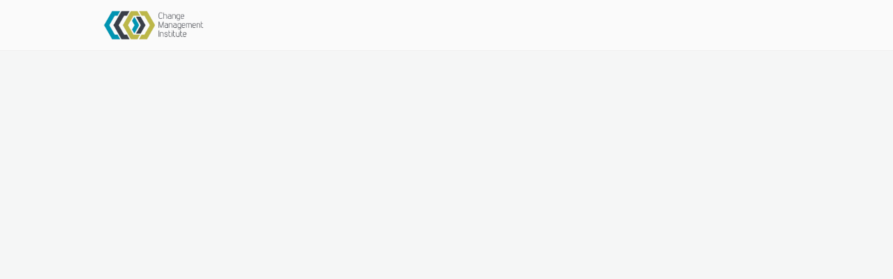

--- FILE ---
content_type: text/html; charset=utf-8
request_url: https://members.change-management-institute.com/events/1451
body_size: 13216
content:
<!DOCTYPE html>
<html class='apple_system_font_resize' lang='en-GB'>
<head>
<meta content='minimum-scale=1, initial-scale=1, width=device-width' name='viewport'>
<meta charset='UTF-8'>
<meta property="fb:app_id" content="519004356113816"><meta property="og:site_name" content="Change Management Institute"><meta property="og:title" content=" Psychological Safety (USA)"><meta name="twitter:title" content=" Psychological Safety (USA)"><meta name="twitter:card" content="summary_large_image"><meta name="description" content="&nbsp;Psychological Safety – a Key Ingredient for Successful Change

The term Psychological Safety was coined by Harvard Business School professor Amy Edmondson who defines it as “a shared belief that the team is safe for interpersonal risk-taking.” Establishing a climate of psychological safety allows space for people to speak up and share their ideas and opinions. To create sustainable change, we must co-create and a foster an environment when people feel they can contribute without fear of consequences.&nbsp;

In this virtual Change Chat, we’ll discuss the impacts of psychological safety on the success of change initiatives. Participants will share relevant experiences, lessons-learned, and best practices for developing psychological safety.&nbsp;&nbsp;It will be collaboration at its finest and we are looking forward to deeper connections with all who will attend.&nbsp;

This Change Chat will be led by New York chapter committee members, Lauren Montgomery and Nathan Garden.&nbsp;&nbsp;

Join us! We look forward to seeing you there!&nbsp;

Times are:


	12pm EDT
	5pm BST&nbsp;

"><meta property="og:description" content="&nbsp;Psychological Safety – a Key Ingredient for Successful Change

The term Psychological Safety was coined by Harvard Business School professor Amy Edmondson who defines it as “a shared belief that the team is safe for interpersonal risk-taking.” Establishing a climate of psychological safety allows space for people to speak up and share their ideas and opinions. To create sustainable change, we must co-create and a foster an environment when people feel they can contribute without fear of consequences.&nbsp;

In this virtual Change Chat, we’ll discuss the impacts of psychological safety on the success of change initiatives. Participants will share relevant experiences, lessons-learned, and best practices for developing psychological safety.&nbsp;&nbsp;It will be collaboration at its finest and we are looking forward to deeper connections with all who will attend.&nbsp;

This Change Chat will be led by New York chapter committee members, Lauren Montgomery and Nathan Garden.&nbsp;&nbsp;

Join us! We look forward to seeing you there!&nbsp;

Times are:


	12pm EDT
	5pm BST&nbsp;

"><meta name="twitter:description" content="&nbsp;Psychological Safety – a Key Ingredient for Successful Change

The term Psychological Safety was coined by Harvard Business School professor Amy Edmondson who defines it as “a shared belief that the team is safe for interpersonal risk-taking.” Establishing a climate of psychological safety allows space for people to speak up and share their ideas and opinions. To create sustainable change, we must co-create and a foster an environment when people feel they can contribute without fear of consequences.&nbsp;

In this virtual Change Chat, we’ll discuss the impacts of psychological safety on the success of change initiatives. Participants will share relevant experiences, lessons-learned, and best practices for developing psychological safety.&nbsp;&nbsp;It will be collaboration at its finest and we are looking forward to deeper connections with all who will attend.&nbsp;

This Change Chat will be led by New York chapter committee members, Lauren Montgomery and Nathan Garden.&nbsp;&nbsp;

Join us! We look forward to seeing you there!&nbsp;

Times are:


	12pm EDT
	5pm BST&nbsp;

"><meta property="og:image" content="https://dxwiommx31r42.cloudfront.net/shrine_store/uploads/networks/245/ne_events/1451/0b76f4f151d541f5b46610dc0eeb1f2c"><meta name="twitter:image" content="https://dxwiommx31r42.cloudfront.net/shrine_store/uploads/networks/245/ne_events/1451/0b76f4f151d541f5b46610dc0eeb1f2c"><meta property="og:url" content="https://members.change-management-institute.com/events/1451">
<link rel="icon" href="https://members.change-management-institute.com/favicon.ico" />
<link rel="shortcut icon" type="image/ico" href="https://members.change-management-institute.com/favicon.ico" />
<link rel="apple-touch-icon" type="image/x-icon" href="https://members.change-management-institute.com/favicon.ico" />
<link href='/manifest.json' rel='manifest'>
<meta content='app-id=6443562998' name='apple-itunes-app'>

<title> Psychological Safety (USA) | Change Management Institute</title>
<link href='https://dxwiommx31r42.cloudfront.net' rel='preconnect'>
<link href='https://static.hivebrite.com' rel='preconnect'>
<link crossorigin='anonymous' href='https://fonts.bunny.net' rel='preconnect'>

<script>var APP_URL_SETTINGS_PORT = "";

window.__HB_ENV__ = {
  ABLY_FRONTEND_CONFIG: {
    ENDPOINT: null,
    FALLBACK_HOSTS: null,
  },
  AMPLITUDE_API_KEY: "572175c4a8d55397e7751d6633147d00",
  APP_VERSION: "6.152.2",
  ASSET_HOST: "https://apac.hivebrite.com",
  AZURE_MAP_API_KEY: "C5PgtPDo73vpXPmMHaE89AhRBQu5ElTpqAFDkM5C39psJ3fqRKEuJQQJ99BFAC8vTInnVTWwAAAgAZMP42H2",
  CKEDITOR_TIMESTAMP: new Date().getTime(), // Uniq key to invalidate CKEditor cache
  CLOUDFLARE_TURNSTILE_SITE_KEY: "0x4AAAAAABm1LvkMUFW2HrV1",
  CLUSTER_NAME: "apacprod",
  DATADOG_FRONT_TOKEN: "pubc6b336014458f4081f4f5a1abd8d67f0",
  ENVIRONMENT: "" || 'production',
  GOOGLE_RECAPTCHA_V2_SITE_KEY: "6LfInowaAAAAABOe1pPuirVPYpyG2e-8MKDwuS0g",
  GOOGLEMAPS_API_KEY: "AIzaSyB2hipu7Y0FJNzEOGryGPpRcK5DaiXCTco",
  HOST: "https://apac.hivebrite.com" + (APP_URL_SETTINGS_PORT ? ":" + APP_URL_SETTINGS_PORT : ""),
  LAUNCHDARKLY_CLIENT_SIDE_ID: "5eef60ad572ea10ab14d2609",
  MAPBOX_DEFAULT_LAYER_EN: "cj97fbay116mi2sp6wtjlwhvk",
  MAPBOX_DEFAULT_LAYER_FR: "cj98iip2j2eot2rqg18l3a6u9",
  MAPBOX_ID: "kit-united.cigdtmahj080uvaltlolpka89",
  MAPBOX_KEY: "pk.eyJ1Ijoia2l0LXVuaXRlZCIsImEiOiJjaWdkdG1hd2YwODJzd2VrbjNmdWg2eWVhIn0.TuRpIQECO9U9D2j_syhyeQ",
  MAPBOX_LIGHT_LAYER_EN: "ciu3vxcd800mw2iolkoa3hn0s",
  MAPBOX_LIGHT_LAYER_FR: "cj98iqz782erm2sqgshe023o9",
  PAYPAL_MODE: "production",
  PUBLIC_PATH: "https://static.hivebrite.com/v-573506f40d09e09add152d0dc51dabcbac96a792/packs/",
  SENTRY_DSN_JAVASCRIPT: "https://0ec2c0fb68fe4ebc5e3bdcf752c5286a@o429123.ingest.us.sentry.io/4510425479970816",
  STATIC_ASSETS_HOST: "https://static.hivebrite.com",
  STRIPE_PUBLISHABLE_KEY: "pk_live_51IXlbTDDTnCSoKDFwnnKwfc2GEZ7E8V4vQCu39cAoPtpPK1k4SCaY7sBabAL2ky5CdSvBbzcD3NJ4ThX04oSj5FI006hSyA4r2",
  CSV_LIMITS: {
    EMAIL_ANALYTICS_EXPORT: 50000,
    USERS_EXPORT: 100000,
    USERS_IMPORT: 5000,
    USERS_UPDATER: 5000,
    GROUP_MEMBERS_EXPORT: 10000,
    ADMINS_IMPORT: 1000,
    TOPIC_ENGAGEMENT_SCORING_EXPORT: 5000,
    NETWORK_ENGAGEMENT_SCORING_EXPORT: 10000,
    REQUESTS_TO_JOIN_EXPORT: 5000,
    PROFILES_UPDATE_EXPORT: 500000
  }
};

</script>
<link href='https://fonts.bunny.net/css?family=Montserrat:400,700&amp;display=fallback' media='screen' rel='stylesheet'>
<style>
  body, button, input, textarea { font-family: Montserrat, 'Inter', 'Nunito', Helvetica, Arial, sans-serif !important; }
</style>


<link rel="stylesheet" href="https://static.hivebrite.com/v-573506f40d09e09add152d0dc51dabcbac96a792/packs/css/homepage_network-a9c964224b16e873.css" media="screen, projection" />


<script>
  document.cookie = "hivebrite_connect_fo=; max-age=0; path=/; secure";
</script>
<style>
  /*** Set globals ***/
  :root {
    --color-background: #f5f6f6;
    --color-background-transparent: rgba(245, 246, 246, 0);
    --color-button-primary: rgba(0, 161, 188, 1);
    --color-button-primary-text: #FFFFFF;
    --color-public-button-primary: rgba(0, 161, 188, 1);
    --color-public-button-primary-text: #FFFFFF;
    --color-public-links: rgba(46, 55, 73, 1)!important;
    --color-public-links-hover: #161b23 !important;
  }
</style>
<style>
  /*Public header dynamic color*/
  
  .header--menu__submenus, .rslides_tabs .rslides_here a {
    background-color: rgba(250, 250, 250, 1)!important;
  }
  
  .header__menu li a, .mobile__menu a, .dropdown-more-menu a {
    color: rgba(46, 55, 73, 1)!important;
  }
  
  /*Public top html-block section dynamic color*/
  .html-block--top .cover-color {
    background-color: rgba(255, 255, 255, 0)!important;
  }
  
  /*Public bottom html-block section dynamic color*/
  .html-block--bottom .cover-color {
    background-color: rgba(255, 255, 255, 0)!important;
  }
  
  /*Public news section dynamic color*/
  .news .section-title {
    background-color: rgba(255, 255, 255, 0)!important;
  }
  .news .section-title .h1 {
    color: ;
  }
  .news .btn {
    color: ;
    background-color: ;
  }
  .news .cover-color {
    background-color: rgba(255, 255, 255, 0)!important;
  }
  
  /*Public events section dynamic color*/
  .events .h1 {
    color: rgba(255, 255, 255, 1)!important;
  }
  .events .btn {
    color: #FFFFFF!important;
    background-color: rgba(255, 255, 255, 1)!important;
  }
  .events .cover-color {
    background-color: rgba(255, 255, 255, 1)!important;
  }
  
  /*Public partners section dynamic color*/
  .partners .section-title {
    background-color: rgba(255, 255, 255, 0)!important;
  }
  .partners .section-title .h1 {
    color: ;
  }
  .partners .cover-color {
    background-color: rgba(255, 255, 255, 0)!important;
  }
  
  /*Public header menu item dynamic color*/
  .header__menu > li a span:after, .login-link a:after, .dropdown-more-menu .dropdown-menu li a span:after, .mobile__menu > ul li a span:after {
    background-color: rgba(46, 55, 73, 1)!important;
  }
  
  /*Public header menu dynamic height*/
  body > .header-container--nav {
    height: 72px;
  }
  body .header__menu > li > a, body .header__buttons--right .login-link a, body .js-dropdown-more-menu > a {
    line-height: 72px;
    height: 72px;
  }
  body .header__logo {
    height: 72px;
  }
  body .homepage-network__container {
    padding-top: 72px;
  }
  body .homepage-network__container--more-padding {
    padding-top: 72px;
  }
  body .homepage-notif {
    top: 72px !important;
  }
  body .homepage-notif--top-shifted {
    top: 72px !important;
  }
  
  /*Slider dynamic color*/
  .homepage__header-sider .legend .h1, .homepage__header-sider .legend p {
    color: #FFFFFF!important;
    background-color: rgba(0, 0, 0, 0.3)!important;
  }
  .rslides li .legend {
    top: 46%;
    text-align: left;
  }
  
  /*** Custom class for dynamic color ***/
  /*color_header_public*/
  .custom-color-header-public {
    color: rgba(250, 250, 250, 1)!important;
  }
  .custom-bg-color-header-public {
    background-color: rgba(250, 250, 250, 1)!important;
  }
  .custom-border-color-header-public {
    border-color: rgba(250, 250, 250, 1)!important;
  }
  
  /*color_mobile_header_public*/
  .custom-color-mobile-header-public {
    color: rgba(250, 250, 250, 1)!important;
  }
  .custom-bg-color-mobile-header-public {
    background-color: rgba(250, 250, 250, 1)!important;
  }
  @media (max-width: 44.9375em) {
    .custom-bg-color-mobile-header-public-if-mobile {
      background-color: rgba(250, 250, 250, 1)!important;
    }
  }
  .custom-border-color-mobile-header-public {
    border-color: rgba(250, 250, 250, 1)!important;
  }
  
  /*color_header_links_public*/
  .custom-color-header-links-public {
    color: rgba(46, 55, 73, 1)!important;
  }
  .custom-bg-color-header-links-public {
    background-color: rgba(46, 55, 73, 1)!important;
  }
  .custom-border-color-header-links-public {
    border-color: rgba(46, 55, 73, 1)!important;
  }
  
  /*color_outline_navigation_public*/
  .custom-color-outline-navigation-public {
    color: rgba(46, 55, 73, 1)!important;
  }
  .custom-bg-color-outline-navigation-public {
    background-color: rgba(46, 55, 73, 1)!important;
  }
  .custom-border-color-outline-navigation-public {
    border-color: rgba(46, 55, 73, 1)!important;
  }
  
  /*color_public_links*/
  .custom-color-public-links {
    color: rgba(46, 55, 73, 1)!important;
  }
  .custom-color-public-links:hover {
    color: #161b23 !important;
  }
  
  /*color_public_button_primary*/
  .custom-color-public-button-primary {
    color: var(--color-public-button-primary) !important;
  }
  .custom-bg-color-public-button-primary {
    background-color: var(--color-public-button-primary) !important;
  }
  .custom-bg-color-public-button-primary-transparentize {
    background-color: rgba(0, 161, 188, 0.8)!important;
  }
  .custom-border-color-public-button-primary {
    border-color: var(--color-public-button-primary) !important;
  }
  
  /*color_login_button*/
  .custom-color-login-button {
    color: #fff!important;
  }
  .custom-bg-color-login-button {
    background-color: rgba(0, 161, 188, 1)!important;
  }
  .custom-border-color-login-button {
    border-color: rgba(0, 161, 188, 1)!important;
  }
  
  /*color_header_social_icons_public*/
  .custom-color-header-social-icons-public {
    color: #FAFAFA!important;
  }
  .custom-bg-color-header-social-icons-public {
    background-color: #FAFAFA!important;
  }
  .custom-border-color-header-social-icons-public {
    border-color: #FAFAFA!important;
  }
  
  /*color_footer*/
  .custom-color-footer {
    color: rgba(255, 255, 255, 1)!important;
  }
  .custom-bg-color-footer {
    background-color: rgba(255, 255, 255, 1)!important;
  }
  .custom-border-color-footer {
    border-color: rgba(255, 255, 255, 1)!important;
  }
  
  /*color_footer_links*/
  .custom-color-footer-links, .custom-color-footer-links a {
    color: rgba(46, 55, 73, 1)!important;
  }
  .custom-bg-color-footer-links {
    background-color: rgba(46, 55, 73, 1)!important;
  }
  .custom-border-color-footer-links {
    border-color: rgba(46, 55, 73, 1)!important;
  }
</style>
</head>
<body class='js-homepage-po'>
<a class='skip-to-content' href='#po-main-container'>
<span class='skip-to-content--wrapper'>
Skip to content
</span>
</a>

<div class='homepage-network__notifications'>
<div class='homepage-notif homepage-notif--success absolute west one-whole text--center' style='display: none;'>
<div></div>
<a class='homepage-notif__close-button' data-behavior='close-parent' href='#'>&times;</a>
</div>
<div class='homepage-notif homepage-notif--error absolute west one-whole text--center' style='display: none;'>
<div></div>
<a class='homepage-notif__close-button' data-behavior='close-parent' href='#'>&times;</a>
</div>

</div>
<header class='custom-bg-color-header-public custom-bg-color-mobile-header-public-if-mobile header-container header-container--nav publicoffice-header sticky-menu' data-testid='network-bar'>
<div class='homepage-container lap-and-up--soft--sides' role='navigation'>
<div class='toggle-mobile-menu hidden--lap-and-up'>
<button aria-controls='mobile-menu' aria-expanded='false' aria-haspopup aria-label='Toggle main navigation' class='toggle-mobile-menu-button js-toggle-mobile-menu' type='button'>
<i aria-hidden='true' class='custom-color-header-links-public icon-bars v-middle'></i>
</button>
</div>
<div aria-label='Main navigation' class='custom-bg-color-mobile-header-public mobile__menu hidden--lap-and-up js-mobile-menu' id='mobile-menu'>
<ul class='soft-double-half--bottom' role='menu'>
<li>
<a class="active" href="https://members.change-management-institute.com/events"><span style="position: relative;">Events</span></a>
</li>
<li>
<a class="" href="/page/cpm-training"><span style="position: relative;">CPM Training</span></a>
</li>
<li>
<div class="" data-component="shared.LanguagePicker" data-testid="language-picker" data-props="{&quot;locales&quot;:[&quot;en-GB&quot;],&quot;headerSocialColor&quot;:&quot;rgba(46, 55, 73, 1)&quot;,&quot;primaryColor&quot;:&quot;rgba(0, 161, 188, 1)&quot;,&quot;curentLocale&quot;:&quot;en-GB&quot;}" data-loader="false" data-custom-network-colors="{}" data-custom-network-theming="{}"></div>
</li>
<li class='text--center no-padding--x'>
<a class="js-login block bold custom-color-header-links-public" href="/login">Log in</a>
</li>
<li class='mobile-sign-up-container no-padding--x'>
<div class="" data-component="po.ButtonInLink" data-testid="button-in-link" data-props="{&quot;children&quot;:&quot;Join as a member today!&quot;,&quot;linkProps&quot;:{&quot;to&quot;:&quot;https://members.change-management-institute.com/signup&quot;},&quot;size&quot;:&quot;large&quot;,&quot;variant&quot;:&quot;secondary&quot;,&quot;dataTestId&quot;:&quot;signup-link&quot;}" data-loader="false" data-custom-network-colors="{&quot;button_primary&quot;:&quot;rgba(0, 161, 188, 1)&quot;,&quot;fo_background_color&quot;:&quot;#f5f6f6&quot;,&quot;footer_links&quot;:&quot;rgba(46, 55, 73, 1)&quot;,&quot;footer&quot;:&quot;rgba(255, 255, 255, 1)&quot;,&quot;header_email&quot;:&quot;rgba(46, 55, 73, 1)&quot;,&quot;header_links_public&quot;:&quot;rgba(46, 55, 73, 1)&quot;,&quot;header_links&quot;:&quot;rgba(0, 161, 188, 1)&quot;,&quot;header_public&quot;:&quot;rgba(250, 250, 250, 1)&quot;,&quot;header_social_icons_public&quot;:&quot;#FAFAFA&quot;,&quot;header&quot;:&quot;rgba(250, 250, 250, 1)&quot;,&quot;links&quot;:&quot;rgba(46, 55, 73, 1)&quot;,&quot;login_button&quot;:&quot;rgba(0, 161, 188, 1)&quot;,&quot;login_text&quot;:&quot;#fff&quot;,&quot;mobile_header_public&quot;:&quot;rgba(250, 250, 250, 1)&quot;,&quot;outline_navigation_public&quot;:&quot;rgba(46, 55, 73, 1)&quot;,&quot;outline_navigation&quot;:&quot;rgba(46, 55, 73, 1)&quot;}" data-custom-network-theming="{&quot;po&quot;:{&quot;po_footer_background_color&quot;:&quot;rgba(255, 255, 255, 1)&quot;,&quot;po_footer_color&quot;:&quot;rgba(46, 55, 73, 1)&quot;,&quot;po_header_mobile_background_color&quot;:&quot;rgba(250, 250, 250, 1)&quot;,&quot;po_header_social_icons_static_color&quot;:&quot;#FAFAFA&quot;,&quot;po_header_static_background_color&quot;:&quot;rgba(250, 250, 250, 1)&quot;,&quot;po_header_static_color&quot;:&quot;rgba(46, 55, 73, 1)&quot;,&quot;po_login_button_background_color&quot;:&quot;rgba(0, 161, 188, 1)&quot;,&quot;po_login_button_color&quot;:&quot;#fff&quot;,&quot;po_outline_navigation_static_color&quot;:&quot;rgba(46, 55, 73, 1)&quot;,&quot;po_header_social_icons_are_displayed&quot;:false,&quot;po_header_menu_height&quot;:90,&quot;po_header_is_sticky&quot;:false,&quot;po_website_header_logo&quot;:&quot;https://dxwiommx31r42.cloudfront.net/shrine_store/uploads/networks/245/networks/245/large-969e6501c4f88aaecec5dbfd6ba74bd9.webp&quot;,&quot;po_website_footer_logo&quot;:&quot;https://dxwiommx31r42.cloudfront.net/assets/networks/245/website_footer_logo/-original.png?1755128685&quot;,&quot;po_new_website_footer_logo&quot;:&quot;https://dxwiommx31r42.cloudfront.net/shrine_store/uploads/networks/245/networks/245/large-f8937004c24c144733b5a943ea5d883c.webp&quot;},&quot;fo&quot;:{&quot;fo_background_color&quot;:&quot;#f5f6f6&quot;,&quot;fo_background_gradient&quot;:{&quot;type&quot;:&quot;linear&quot;,&quot;angle&quot;:180,&quot;color1&quot;:&quot;#F7F9FB&quot;,&quot;color2&quot;:&quot;#DFEFFF&quot;,&quot;inlineCSS&quot;:&quot;linear-gradient(180deg, #F7F9FB 0%, #DFEFFF 100%)&quot;,&quot;color1Percentage&quot;:0,&quot;color2Percentage&quot;:100},&quot;fo_background_type&quot;:&quot;SOLID&quot;,&quot;fo_group_menu_background_color&quot;:&quot;rgb(255, 255, 255)&quot;,&quot;fo_group_menu_font_brightness&quot;:&quot;DARK&quot;,&quot;fo_header_scrolled_background_color&quot;:&quot;rgba(250, 250, 250, 1)&quot;,&quot;fo_header_scrolled_color&quot;:&quot;rgba(0, 161, 188, 1)&quot;,&quot;fo_header_separator_display&quot;:true,&quot;fo_header_static_background_color&quot;:&quot;rgba(250, 250, 250, 1)&quot;,&quot;fo_header_static_color&quot;:&quot;rgba(0, 161, 188, 1)&quot;,&quot;fo_links_color&quot;:&quot;rgba(46, 55, 73, 1)&quot;,&quot;fo_main_navigation_change_on_scroll&quot;:false,&quot;fo_menu_scrolled_background_color&quot;:&quot;rgb(255, 255, 255)&quot;,&quot;fo_menu_scrolled_font_brightness&quot;:&quot;DARK&quot;,&quot;fo_menu_static_background_color&quot;:&quot;rgb(255, 255, 255)&quot;,&quot;fo_menu_static_font_brightness&quot;:&quot;DARK&quot;,&quot;fo_outboxed_font_brightness&quot;:&quot;DARK&quot;,&quot;fo_outline_navigation_scrolled_color&quot;:&quot;rgba(46, 55, 73, 1)&quot;,&quot;fo_outline_navigation_static_color&quot;:&quot;rgba(46, 55, 73, 1)&quot;,&quot;fo_page_header_background_color&quot;:&quot;rgb(255, 255, 255)&quot;,&quot;fo_page_header_font_brightness&quot;:&quot;DARK&quot;,&quot;fo_primary_color&quot;:&quot;rgba(0, 161, 188, 1)&quot;,&quot;fo_secondary_navigation_background_color&quot;:&quot;rgb(255, 255, 255)&quot;,&quot;fo_secondary_navigation_font_brightness&quot;:&quot;DARK&quot;,&quot;fo_website_header_logo&quot;:&quot;https://d1chwsw8e4gtn9.cloudfront.net/shrine_store/uploads/networks/245/networks/245/large-5c3c1c3a86e2bd19a744607e542fda53.webp?Expires=1769026777\u0026Signature=ikP2oX7Zt1mpdxtvCLS6-kN9Tou8k8n11Gkw0tXFp9HVo-7QjOzWimTb1MZYEJxULB~35JkO3VuPJgMyVAnwjKo4lla7pd3pI~5wTNNb9oNCyefKw0LGcTVxXoSShdlwImWon8VGYp-ZumAb0xFRDZYht0IZeWvVfJOqFjo~MU1Qpg~mkH5-q0WMIvktr4hcru8UV3OiMyaSwHZNmU~xGmsnT7gsyIifGl51w6X8Hh79Wao83ezTsm2BTG28vzklfdPiXd5mjVZyxVK~0ZZ8NAdkFfvGEMidrmf0SrboSCr9gPTkO~LuEa39umotOZhnqZcuEFRfk~T78JmYhLM7pg__\u0026Key-Pair-Id=K1K2ZFHS3US5UV&quot;,&quot;fo_frame_font_brightness&quot;:&quot;DARK&quot;,&quot;fo_frame_background_color&quot;:&quot;rgb(255, 255, 255)&quot;,&quot;fo_frame_border_radius&quot;:10,&quot;fo_frame_drop_shadow&quot;:&quot;rgba(0, 0, 0, 0.1)&quot;,&quot;fo_inputs_font_brightness&quot;:&quot;DARK&quot;,&quot;fo_inputs_background_color&quot;:&quot;rgb(255, 255, 255)&quot;,&quot;fo_inputs_outline_color&quot;:&quot;rgb(43, 43, 43)&quot;,&quot;fo_secondary_button_font_brightness&quot;:&quot;DARK&quot;,&quot;fo_secondary_button_background_color&quot;:&quot;rgb(235, 238, 244)&quot;,&quot;fo_button_border_radius&quot;:5},&quot;global&quot;:{&quot;google_font_family&quot;:&quot;Montserrat&quot;,&quot;custom_font_name&quot;:null,&quot;custom_font_weight_400&quot;:{&quot;id&quot;:61,&quot;name&quot;:&quot;400&quot;,&quot;font_id&quot;:36,&quot;created_at&quot;:&quot;2023-09-20T09:17:35Z&quot;,&quot;updated_at&quot;:&quot;2023-09-20T09:17:35Z&quot;},&quot;custom_font_weight_700&quot;:{&quot;id&quot;:62,&quot;name&quot;:&quot;700&quot;,&quot;font_id&quot;:36,&quot;created_at&quot;:&quot;2023-09-20T09:17:35Z&quot;,&quot;updated_at&quot;:&quot;2023-09-20T09:17:35Z&quot;},&quot;custom_font_weight_400_woff&quot;:null,&quot;custom_font_weight_400_ttf&quot;:null,&quot;custom_font_weight_700_woff&quot;:null,&quot;custom_font_weight_700_ttf&quot;:null,&quot;font_type&quot;:&quot;GOOGLE&quot;,&quot;header_email&quot;:&quot;rgba(46, 55, 73, 1)&quot;,&quot;avatar&quot;:&quot;https://dxwiommx31r42.cloudfront.net/assets/networks/245/avatar/d427da48ddfa4f499f9611d014e1abec-original.?1647759237&quot;,&quot;new_avatar&quot;:&quot;https://dxwiommx31r42.cloudfront.net/shrine_store/uploads/networks/245/networks/245/large-a59f334e0c96755b2a7f410d0f985d08.webp&quot;,&quot;favicon&quot;:&quot;https://dxwiommx31r42.cloudfront.net/assets/networks/245/favicon/-original.?1646358629&quot;,&quot;new_favicon&quot;:&quot;https://dxwiommx31r42.cloudfront.net/shrine_store/uploads/networks/245/networks/245/thumb-f0aac95d99045225055c5f4a44f436e8.webp&quot;,&quot;mobile_header_logo&quot;:&quot;https://dxwiommx31r42.cloudfront.net/assets/networks/245/mobile_header_logo/7ff106d5f42615fb46f97479e2af33cd-original.?1660877420&quot;,&quot;new_mobile_header_logo&quot;:&quot;https://dxwiommx31r42.cloudfront.net/shrine_store/uploads/networks/245/networks/245/large-79e921e5e9c7acc7fa2b360f6433baf6.webp&quot;,&quot;is_unverified_font_selected&quot;:false}}" data-current-network-id="245"></div>
</li>
</ul>
</div>
<a class="js-logo-container header__logo-container" href="https://members.change-management-institute.com/"><img alt="Change Management Institute logo" class="header__logo__po" src="https://dxwiommx31r42.cloudfront.net/shrine_store/uploads/networks/245/networks/245/large-969e6501c4f88aaecec5dbfd6ba74bd9.webp" />
</a><div class='js-menu-container header__menu-container'>
<ul class='js-menu header__menu grid__item' data-testid='network-menu'>
<li>
<a class="active" href="https://members.change-management-institute.com/events"><span style="position: relative;">Events</span></a>
</li>
<li>
<a class="" href="/page/cpm-training"><span style="position: relative;">CPM Training</span></a>
</li>
</ul>
<div class='js-dropdown-more-menu dropdown-more-menu hard hidden grid__item dropdown'>
<a class='item-actions' data-toggle='dropdown' href='#'>
<span class='custom-color-header-links-public'>More</span>
<i class='icon-chevron-down f-size--small color-white custom-color-header-links-public'></i>
</a>
<ul class='dropdown-menu dropdown-menu--right header--menu__submenus'></ul>
</div>
</div>
<div class='js-buttons-right-container header__buttons--right hidden--palm'>
<div id='header__buttons--right__flex'>
<div class='login-link inline-block'>
<a class="js-login block bold custom-color-header-links-public" href="/login">Log in</a>
</div>
<div class='inline-block'>
<div class="" data-component="po.ButtonInLink" data-testid="button-in-link" data-props="{&quot;children&quot;:&quot;Join as a member today!&quot;,&quot;linkProps&quot;:{&quot;to&quot;:&quot;https://members.change-management-institute.com/signup&quot;},&quot;size&quot;:&quot;large&quot;,&quot;variant&quot;:&quot;secondary&quot;,&quot;dataTestId&quot;:&quot;signup-link&quot;}" data-loader="false" data-custom-network-colors="{&quot;button_primary&quot;:&quot;rgba(0, 161, 188, 1)&quot;,&quot;fo_background_color&quot;:&quot;#f5f6f6&quot;,&quot;footer_links&quot;:&quot;rgba(46, 55, 73, 1)&quot;,&quot;footer&quot;:&quot;rgba(255, 255, 255, 1)&quot;,&quot;header_email&quot;:&quot;rgba(46, 55, 73, 1)&quot;,&quot;header_links_public&quot;:&quot;rgba(46, 55, 73, 1)&quot;,&quot;header_links&quot;:&quot;rgba(0, 161, 188, 1)&quot;,&quot;header_public&quot;:&quot;rgba(250, 250, 250, 1)&quot;,&quot;header_social_icons_public&quot;:&quot;#FAFAFA&quot;,&quot;header&quot;:&quot;rgba(250, 250, 250, 1)&quot;,&quot;links&quot;:&quot;rgba(46, 55, 73, 1)&quot;,&quot;login_button&quot;:&quot;rgba(0, 161, 188, 1)&quot;,&quot;login_text&quot;:&quot;#fff&quot;,&quot;mobile_header_public&quot;:&quot;rgba(250, 250, 250, 1)&quot;,&quot;outline_navigation_public&quot;:&quot;rgba(46, 55, 73, 1)&quot;,&quot;outline_navigation&quot;:&quot;rgba(46, 55, 73, 1)&quot;}" data-custom-network-theming="{&quot;po&quot;:{&quot;po_footer_background_color&quot;:&quot;rgba(255, 255, 255, 1)&quot;,&quot;po_footer_color&quot;:&quot;rgba(46, 55, 73, 1)&quot;,&quot;po_header_mobile_background_color&quot;:&quot;rgba(250, 250, 250, 1)&quot;,&quot;po_header_social_icons_static_color&quot;:&quot;#FAFAFA&quot;,&quot;po_header_static_background_color&quot;:&quot;rgba(250, 250, 250, 1)&quot;,&quot;po_header_static_color&quot;:&quot;rgba(46, 55, 73, 1)&quot;,&quot;po_login_button_background_color&quot;:&quot;rgba(0, 161, 188, 1)&quot;,&quot;po_login_button_color&quot;:&quot;#fff&quot;,&quot;po_outline_navigation_static_color&quot;:&quot;rgba(46, 55, 73, 1)&quot;,&quot;po_header_social_icons_are_displayed&quot;:false,&quot;po_header_menu_height&quot;:90,&quot;po_header_is_sticky&quot;:false,&quot;po_website_header_logo&quot;:&quot;https://dxwiommx31r42.cloudfront.net/shrine_store/uploads/networks/245/networks/245/large-969e6501c4f88aaecec5dbfd6ba74bd9.webp&quot;,&quot;po_website_footer_logo&quot;:&quot;https://dxwiommx31r42.cloudfront.net/assets/networks/245/website_footer_logo/-original.png?1755128685&quot;,&quot;po_new_website_footer_logo&quot;:&quot;https://dxwiommx31r42.cloudfront.net/shrine_store/uploads/networks/245/networks/245/large-f8937004c24c144733b5a943ea5d883c.webp&quot;},&quot;fo&quot;:{&quot;fo_background_color&quot;:&quot;#f5f6f6&quot;,&quot;fo_background_gradient&quot;:{&quot;type&quot;:&quot;linear&quot;,&quot;angle&quot;:180,&quot;color1&quot;:&quot;#F7F9FB&quot;,&quot;color2&quot;:&quot;#DFEFFF&quot;,&quot;inlineCSS&quot;:&quot;linear-gradient(180deg, #F7F9FB 0%, #DFEFFF 100%)&quot;,&quot;color1Percentage&quot;:0,&quot;color2Percentage&quot;:100},&quot;fo_background_type&quot;:&quot;SOLID&quot;,&quot;fo_group_menu_background_color&quot;:&quot;rgb(255, 255, 255)&quot;,&quot;fo_group_menu_font_brightness&quot;:&quot;DARK&quot;,&quot;fo_header_scrolled_background_color&quot;:&quot;rgba(250, 250, 250, 1)&quot;,&quot;fo_header_scrolled_color&quot;:&quot;rgba(0, 161, 188, 1)&quot;,&quot;fo_header_separator_display&quot;:true,&quot;fo_header_static_background_color&quot;:&quot;rgba(250, 250, 250, 1)&quot;,&quot;fo_header_static_color&quot;:&quot;rgba(0, 161, 188, 1)&quot;,&quot;fo_links_color&quot;:&quot;rgba(46, 55, 73, 1)&quot;,&quot;fo_main_navigation_change_on_scroll&quot;:false,&quot;fo_menu_scrolled_background_color&quot;:&quot;rgb(255, 255, 255)&quot;,&quot;fo_menu_scrolled_font_brightness&quot;:&quot;DARK&quot;,&quot;fo_menu_static_background_color&quot;:&quot;rgb(255, 255, 255)&quot;,&quot;fo_menu_static_font_brightness&quot;:&quot;DARK&quot;,&quot;fo_outboxed_font_brightness&quot;:&quot;DARK&quot;,&quot;fo_outline_navigation_scrolled_color&quot;:&quot;rgba(46, 55, 73, 1)&quot;,&quot;fo_outline_navigation_static_color&quot;:&quot;rgba(46, 55, 73, 1)&quot;,&quot;fo_page_header_background_color&quot;:&quot;rgb(255, 255, 255)&quot;,&quot;fo_page_header_font_brightness&quot;:&quot;DARK&quot;,&quot;fo_primary_color&quot;:&quot;rgba(0, 161, 188, 1)&quot;,&quot;fo_secondary_navigation_background_color&quot;:&quot;rgb(255, 255, 255)&quot;,&quot;fo_secondary_navigation_font_brightness&quot;:&quot;DARK&quot;,&quot;fo_website_header_logo&quot;:&quot;https://d1chwsw8e4gtn9.cloudfront.net/shrine_store/uploads/networks/245/networks/245/large-5c3c1c3a86e2bd19a744607e542fda53.webp?Expires=1769026777\u0026Signature=ikP2oX7Zt1mpdxtvCLS6-kN9Tou8k8n11Gkw0tXFp9HVo-7QjOzWimTb1MZYEJxULB~35JkO3VuPJgMyVAnwjKo4lla7pd3pI~5wTNNb9oNCyefKw0LGcTVxXoSShdlwImWon8VGYp-ZumAb0xFRDZYht0IZeWvVfJOqFjo~MU1Qpg~mkH5-q0WMIvktr4hcru8UV3OiMyaSwHZNmU~xGmsnT7gsyIifGl51w6X8Hh79Wao83ezTsm2BTG28vzklfdPiXd5mjVZyxVK~0ZZ8NAdkFfvGEMidrmf0SrboSCr9gPTkO~LuEa39umotOZhnqZcuEFRfk~T78JmYhLM7pg__\u0026Key-Pair-Id=K1K2ZFHS3US5UV&quot;,&quot;fo_frame_font_brightness&quot;:&quot;DARK&quot;,&quot;fo_frame_background_color&quot;:&quot;rgb(255, 255, 255)&quot;,&quot;fo_frame_border_radius&quot;:10,&quot;fo_frame_drop_shadow&quot;:&quot;rgba(0, 0, 0, 0.1)&quot;,&quot;fo_inputs_font_brightness&quot;:&quot;DARK&quot;,&quot;fo_inputs_background_color&quot;:&quot;rgb(255, 255, 255)&quot;,&quot;fo_inputs_outline_color&quot;:&quot;rgb(43, 43, 43)&quot;,&quot;fo_secondary_button_font_brightness&quot;:&quot;DARK&quot;,&quot;fo_secondary_button_background_color&quot;:&quot;rgb(235, 238, 244)&quot;,&quot;fo_button_border_radius&quot;:5},&quot;global&quot;:{&quot;google_font_family&quot;:&quot;Montserrat&quot;,&quot;custom_font_name&quot;:null,&quot;custom_font_weight_400&quot;:{&quot;id&quot;:61,&quot;name&quot;:&quot;400&quot;,&quot;font_id&quot;:36,&quot;created_at&quot;:&quot;2023-09-20T09:17:35Z&quot;,&quot;updated_at&quot;:&quot;2023-09-20T09:17:35Z&quot;},&quot;custom_font_weight_700&quot;:{&quot;id&quot;:62,&quot;name&quot;:&quot;700&quot;,&quot;font_id&quot;:36,&quot;created_at&quot;:&quot;2023-09-20T09:17:35Z&quot;,&quot;updated_at&quot;:&quot;2023-09-20T09:17:35Z&quot;},&quot;custom_font_weight_400_woff&quot;:null,&quot;custom_font_weight_400_ttf&quot;:null,&quot;custom_font_weight_700_woff&quot;:null,&quot;custom_font_weight_700_ttf&quot;:null,&quot;font_type&quot;:&quot;GOOGLE&quot;,&quot;header_email&quot;:&quot;rgba(46, 55, 73, 1)&quot;,&quot;avatar&quot;:&quot;https://dxwiommx31r42.cloudfront.net/assets/networks/245/avatar/d427da48ddfa4f499f9611d014e1abec-original.?1647759237&quot;,&quot;new_avatar&quot;:&quot;https://dxwiommx31r42.cloudfront.net/shrine_store/uploads/networks/245/networks/245/large-a59f334e0c96755b2a7f410d0f985d08.webp&quot;,&quot;favicon&quot;:&quot;https://dxwiommx31r42.cloudfront.net/assets/networks/245/favicon/-original.?1646358629&quot;,&quot;new_favicon&quot;:&quot;https://dxwiommx31r42.cloudfront.net/shrine_store/uploads/networks/245/networks/245/thumb-f0aac95d99045225055c5f4a44f436e8.webp&quot;,&quot;mobile_header_logo&quot;:&quot;https://dxwiommx31r42.cloudfront.net/assets/networks/245/mobile_header_logo/7ff106d5f42615fb46f97479e2af33cd-original.?1660877420&quot;,&quot;new_mobile_header_logo&quot;:&quot;https://dxwiommx31r42.cloudfront.net/shrine_store/uploads/networks/245/networks/245/large-79e921e5e9c7acc7fa2b360f6433baf6.webp&quot;,&quot;is_unverified_font_selected&quot;:false}}" data-current-network-id="245"></div>
</div>
<div class='header__language-picker'>
<div class="" data-component="shared.LanguagePicker" data-testid="language-picker" data-props="{&quot;locales&quot;:[&quot;en-GB&quot;],&quot;headerSocialColor&quot;:&quot;rgba(46, 55, 73, 1)&quot;,&quot;primaryColor&quot;:&quot;rgba(0, 161, 188, 1)&quot;,&quot;curentLocale&quot;:&quot;en-GB&quot;}" data-loader="false" data-custom-network-colors="{}" data-custom-network-theming="{}"></div>
</div>
</div>
</div>
</div>
</header>

<div class='homepage-network__container white--soft homepage-network__container--more-padding' id='po-main-container' role='main' tabIndex='-1'>
<link as='image' fetchpriority='high' href='https://dxwiommx31r42.cloudfront.net/shrine_store/uploads/networks/245/ne_events/1451/compressed-19fdd0430339ff0d4c5700b4b32855c9.webp' imagesrcset='https://dxwiommx31r42.cloudfront.net/shrine_store/uploads/networks/245/ne_events/1451/medium-466c638ee6bcda48c45fa76f7175575b.webp 400w, https://dxwiommx31r42.cloudfront.net/shrine_store/uploads/networks/245/ne_events/1451/0b76f4f151d541f5b46610dc0eeb1f2c' rel='preload'>
<div class='js-event-container min-height-100-vh'></div>

</div>
<footer class='custom-bg-color-footer custom-color-footer-links network__footer js-network__footer relative font-in-rem' data-testid='network-footer'>
<div class='public-footer-container f-size--1-3'>
<div class='grid grid--full network-footer-first-line'><div class='grid__item three-twelfths lap--four-twelfths palm--one-whole palm--push-double--bottom'>
<div class='network-footer-column'>
<img alt="Change Management Institute logo" src="https://dxwiommx31r42.cloudfront.net/shrine_store/uploads/networks/245/networks/245/large-f8937004c24c144733b5a943ea5d883c.webp" />
</div>
</div><div class='grid__item two-twelfths lap--three-twelfths palm--one-whole'>
<div class='network-footer-column line-height-1-5'>
<div class='custom-color-footer-links network-footer__section-title f-size--1-3'>Contact</div>
<p class='network-footer__item'>Australia</p>
<div class='network-footer__item break-all'>
<a class="custom-color-footer-links" href="/cdn-cgi/l/email-protection#620b0c040d22010a030c05074f0f030c0305070f070c164f0b0c11160b161716074c010d0f"><span class="__cf_email__" data-cfemail="355c5b535a75565d545b52501858545b54525058505b41185c5b46415c414041501b565a58">[email&#160;protected]</span></a>
</div>
</div>
</div><div class='grid__item two-twelfths lap--two-twelfths palm--one-whole palm--push--top'>
<div class='network-footer-column'>
<div class='custom-color-footer-links network-footer__section-title f-size--1-3'>Cookies</div>
<div class="" data-component="shared.WithdrawConsentBtn" data-testid="withdraw-consent-btn" data-props="{&quot;colorFooterLinks&quot;:&quot;rgba(46, 55, 73, 1)&quot;}" data-loader="false" data-custom-network-colors="{}" data-custom-network-theming="{}"></div>
</div>
</div><div class='grid__item three-twelfths lap--six-twelfths palm--one-whole'>
<div class='network-footer__social-links'>
<nav aria-label='Follow us'>
<ul class='network-footer__social-links__flex'>
<li class='network-footer__social-icon'>
<a target="_blank" rel="noopener noreferrer" title="LinkedIn linkedin profile" href="https://www.linkedin.com/company/2389344"><i class='icon-linkedin custom-color-footer-links'></i>
</a></li>
<li class='network-footer__social-icon'>
<a target="_blank" rel="noopener noreferrer" title="Facebook facebook profile" href="https://www.facebook.com/ChangeManagementInstitute"><i class='icon-facebook custom-color-footer-links'></i>
</a></li>
<li class='network-footer__social-icon'>
<a target="_blank" rel="noopener noreferrer" title="Twitter twitter profile" href="https://twitter.com/changemgtins"><svg class='custom-color-footer-links' height='24px' viewBox='0 0 24 24' width='24px' xmlns='http://www.w3.org/2000/svg'>
<g fill='none' fillRule='evenodd' stroke='none' strokeWidth='1'>
<g fill='currentColor' fillRule='nonzero' transform='translate(0, 1.1)'>
<path d='M18.8996089,0 L22.5814863,0 L14.5397653,9.21237981 L24,21.75 L16.5945241,21.75 L10.7900913,14.1479567 L4.15645372,21.75 L0.469361147,21.75 L9.06910039,11.8945312 L0,0 L7.59322034,0 L12.8344198,6.9484976 L18.8996089,0 Z M17.6062581,19.5436298 L19.6453716,19.5436298 L6.48239896,2.09134615 L4.29204694,2.09134615 L17.6062581,19.5436298 Z'></path>
</g>
</g>
</svg>
</a></li>
</ul>
</nav>
</div>
</div><div class='grid__item one-whole lap--six-twelfths'>
<div class='f-size--1-1 custom-border-color-footer-links network-footer__disclaimer'>
<div class='custom-color-footer-links weight--bold'><a href="https://hivebrite.io/">Community engagement platform</a> by Hivebrite.</div>
</div>
</div></div>
</div>
</footer>

<script data-cfasync="false" src="/cdn-cgi/scripts/5c5dd728/cloudflare-static/email-decode.min.js"></script><script>
  window.__HB_NETWORK__ = {
    id: 245,
    identifier: "change-management-institute",
  }
</script>
<script>
  window.__DATADOG_ACTIVATION__ = true;
</script>
<script>
  window.__HB_OFFICE__ = 'PO'
</script>
<script>
  window.__CLIENT_TRACKING__ = {
    trackingId: "",
    googleTagManagerId: "GTM-PST3ZW6",
  }
</script>
<script src="https://static.hivebrite.com/v-573506f40d09e09add152d0dc51dabcbac96a792/packs/js/runtime-1654d4b65c8f3a8c.js" crossorigin="anonymous"></script>
<script src="https://static.hivebrite.com/v-573506f40d09e09add152d0dc51dabcbac96a792/packs/js/commons-455c7de22ccfc73a.js" crossorigin="anonymous"></script>
<script src="https://static.hivebrite.com/v-573506f40d09e09add152d0dc51dabcbac96a792/packs/js/vendors-08ddd8d45264ac41.js" crossorigin="anonymous"></script>
<script src="https://static.hivebrite.com/v-573506f40d09e09add152d0dc51dabcbac96a792/packs/js/shared-e9d8abf9c11e64e3.js" crossorigin="anonymous"></script>
<script src="https://static.hivebrite.com/v-573506f40d09e09add152d0dc51dabcbac96a792/packs/js/routes-58e6740c87f5a2ac.js" crossorigin="anonymous"></script>
<script src="https://static.hivebrite.com/v-573506f40d09e09add152d0dc51dabcbac96a792/packs/js/envs-915ae365d240cabc.js" crossorigin="anonymous"></script>
<script src="https://static.hivebrite.com/v-573506f40d09e09add152d0dc51dabcbac96a792/packs/js/locales/en-GB-a1d7395a62923db7.js" crossorigin="anonymous"></script>
<script>
  window.__HB_COUNTRY_CODE__ = "US"
  
  if ("false" === "true") {
    window.is_from_china = true
  }
  
  window.__HB_LOCALE__ = "en-GB"
  
  if (window.I18n) {
    window.I18n.defaultLocale = "en"
    window.I18n.locale = "en-GB"
  }
</script>
<script>
  var topicConfiguration = {
    id: "",
    whitelabelURL: false,
    whitelabelName: "",
  }
  
  var donationConfiguration = {
    whitelabelURL: false,
  }
  
  if (window.Hivebrite) {
    window.Hivebrite.topic = topicConfiguration
    window.Hivebrite.donation = donationConfiguration
  } else {
    window.Hivebrite = {
      rootUrl: "https://members.change-management-institute.com",
      topic: topicConfiguration,
      donation: donationConfiguration,
    }
  }
</script>
<script src="https://static.hivebrite.com/v-573506f40d09e09add152d0dc51dabcbac96a792/packs/js/homepage_network-c7987ceda321ac8c.js" crossorigin="anonymous"></script>
<script>
  (g=>{var h,a,k,p="The Google Maps JavaScript API",c="google",l="importLibrary",q="__ib__",m=document,b=window;b=b[c]||(b[c]={});var d=b.maps||(b.maps={}),r=new Set,e=new URLSearchParams,u=()=>h||(h=new Promise(async(f,n)=>{await (a=m.createElement("script"));e.set("libraries",[...r]+"");for(k in g)e.set(k.replace(/[A-Z]/g,t=>"_"+t[0].toLowerCase()),g[k]);e.set("callback",c+".maps."+q);a.src=`https://maps.${c}apis.com/maps/api/js?`+e;d[q]=f;a.onerror=()=>h=n(Error(p+" could not load."));a.nonce=m.querySelector("script[nonce]")?.nonce||"";m.head.append(a)}));d[l]?console.warn(p+" only loads once. Ignoring:",g):d[l]=(f,...n)=>r.add(f)&&u().then(()=>d[l](f,...n))})({
    key: "AIzaSyB2hipu7Y0FJNzEOGryGPpRcK5DaiXCTco",
    v: "quarterly",
    libraries: "places",
    language: "en",
  });
</script>


<div class="" data-component="shared.BannerAppStandalone" data-testid="banner-app-standalone" data-props="{&quot;env&quot;:&quot;po&quot;}" data-loader="false" data-custom-network-colors="{}" data-custom-network-theming="{}"></div>
<script>
  $(function() {
  
    window.AlumniConnect.other_infos = {
      select_countries: {"AD":"Andorra","AE":"United Arab Emirates","AF":"Afghanistan","AG":"Antigua and Barbuda","AI":"Anguilla","AL":"Albania","AM":"Armenia","AO":"Angola","AQ":"Antarctica","AR":"Argentina","AS":"American Samoa","AT":"Austria","AU":"Australia","AW":"Aruba","AX":"Åland Islands","AZ":"Azerbaijan","BA":"Bosnia and Herzegovina","BB":"Barbados","BD":"Bangladesh","BE":"Belgium","BF":"Burkina Faso","BG":"Bulgaria","BH":"Bahrain","BI":"Burundi","BJ":"Benin","BL":"Saint Barthélemy","BM":"Bermuda","BN":"Brunei Darussalam","BO":"Bolivia","BQ":"Bonaire, Sint Eustatius and Saba","BR":"Brazil","BS":"Bahamas","BT":"Bhutan","BV":"Bouvet Island","BW":"Botswana","BY":"Belarus","BZ":"Belize","CA":"Canada","CC":"Cocos (Keeling) Islands","CD":"Congo, The Democratic Republic of the","CF":"Central African Republic","CG":"Congo","CH":"Switzerland","CI":"Côte d'Ivoire","CK":"Cook Islands","CL":"Chile","CM":"Cameroon","CN":"China","CO":"Colombia","CR":"Costa Rica","CU":"Cuba","CV":"Cabo Verde","CW":"Curaçao","CX":"Christmas Island","CY":"Cyprus","CZ":"Czechia","DE":"Germany","DJ":"Djibouti","DK":"Denmark","DM":"Dominica","DO":"Dominican Republic","DZ":"Algeria","EC":"Ecuador","EE":"Estonia","EG":"Egypt","EH":"Western Sahara","ER":"Eritrea","ES":"Spain","ET":"Ethiopia","FI":"Finland","FJ":"Fiji","FK":"Falkland Islands (Malvinas)","FM":"Micronesia, Federated States of","FO":"Faroe Islands","FR":"France","GA":"Gabon","GB":"United Kingdom","GD":"Grenada","GE":"Georgia","GF":"French Guiana","GG":"Guernsey","GH":"Ghana","GI":"Gibraltar","GL":"Greenland","GM":"Gambia","GN":"Guinea","GP":"Guadeloupe","GQ":"Equatorial Guinea","GR":"Greece","GS":"South Georgia and the South Sandwich Islands","GT":"Guatemala","GU":"Guam","GW":"Guinea-Bissau","GY":"Guyana","HK":"Hong Kong","HM":"Heard Island and McDonald Islands","HN":"Honduras","HR":"Croatia","HT":"Haiti","HU":"Hungary","ID":"Indonesia","IE":"Ireland","IL":"Israel","IM":"Isle of Man","IN":"India","IO":"British Indian Ocean Territory","IQ":"Iraq","IR":"Iran","IS":"Iceland","IT":"Italy","JE":"Jersey","JM":"Jamaica","JO":"Jordan","JP":"Japan","KE":"Kenya","KG":"Kyrgyzstan","KH":"Cambodia","KI":"Kiribati","KM":"Comoros","KN":"Saint Kitts and Nevis","KP":"North Korea","KR":"South Korea","KW":"Kuwait","KY":"Cayman Islands","KZ":"Kazakhstan","LA":"Lao People's Democratic Republic","LB":"Lebanon","LC":"Saint Lucia","LI":"Liechtenstein","LK":"Sri Lanka","LR":"Liberia","LS":"Lesotho","LT":"Lithuania","LU":"Luxembourg","LV":"Latvia","LY":"Libya","MA":"Morocco","MC":"Monaco","MD":"Moldova","ME":"Montenegro","MF":"Saint Martin (French part)","MG":"Madagascar","MH":"Marshall Islands","MK":"North Macedonia","ML":"Mali","MM":"Myanmar","MN":"Mongolia","MO":"Macao","MP":"Northern Mariana Islands","MQ":"Martinique","MR":"Mauritania","MS":"Montserrat","MT":"Malta","MU":"Mauritius","MV":"Maldives","MW":"Malawi","MX":"Mexico","MY":"Malaysia","MZ":"Mozambique","NA":"Namibia","NC":"New Caledonia","NE":"Niger","NF":"Norfolk Island","NG":"Nigeria","NI":"Nicaragua","NL":"Netherlands","NO":"Norway","NP":"Nepal","NR":"Nauru","NU":"Niue","NZ":"New Zealand","OM":"Oman","PA":"Panama","PE":"Peru","PF":"French Polynesia","PG":"Papua New Guinea","PH":"Philippines","PK":"Pakistan","PL":"Poland","PM":"Saint Pierre and Miquelon","PN":"Pitcairn","PR":"Puerto Rico","PS":"Palestine, State of","PT":"Portugal","PW":"Palau","PY":"Paraguay","QA":"Qatar","RE":"Réunion","RO":"Romania","RS":"Serbia","RU":"Russian Federation","RW":"Rwanda","SA":"Saudi Arabia","SB":"Solomon Islands","SC":"Seychelles","SD":"Sudan","SE":"Sweden","SG":"Singapore","SH":"Saint Helena, Ascension and Tristan da Cunha","SI":"Slovenia","SJ":"Svalbard and Jan Mayen","SK":"Slovakia","SL":"Sierra Leone","SM":"San Marino","SN":"Senegal","SO":"Somalia","SR":"Suriname","SS":"South Sudan","ST":"Sao Tome and Principe","SV":"El Salvador","SX":"Sint Maarten (Dutch part)","SY":"Syrian Arab Republic","SZ":"Eswatini","TC":"Turks and Caicos Islands","TD":"Chad","TF":"French Southern Territories","TG":"Togo","TH":"Thailand","TJ":"Tajikistan","TK":"Tokelau","TL":"Timor-Leste","TM":"Turkmenistan","TN":"Tunisia","TO":"Tonga","TR":"Türkiye","TT":"Trinidad and Tobago","TV":"Tuvalu","TW":"Taiwan","TZ":"Tanzania","UA":"Ukraine","UG":"Uganda","UM":"United States Minor Outlying Islands","US":"United States","UY":"Uruguay","UZ":"Uzbekistan","VA":"Holy See (Vatican City State)","VC":"Saint Vincent and the Grenadines","VE":"Venezuela","VG":"Virgin Islands, British","VI":"Virgin Islands, U.S.","VN":"Vietnam","VU":"Vanuatu","WF":"Wallis and Futuna","WS":"Samoa","YE":"Yemen","YT":"Mayotte","ZA":"South Africa","ZM":"Zambia","ZW":"Zimbabwe","XK":"Kosovo"}
    };
  
    var container = document.getElementsByClassName('js-event-container');
    if (container) {
      var eventApp = React.createElement(EventsAppStandalone, {
        topicId: "" || null,
        topicName: "" || null,
        page_title: "Change Management Institute",
        title: "Change Management Institute"
      });
  
      ReactDOMClient.createRoot(container[0]).render(eventApp);
    }
  });
</script>
<script>
  $(function() {
    $('.skip-to-content').on('click', function (e) {
      e.preventDefault();
      $('.homepage-network__container').focus();
    });
  })
</script>
<script>
  $(function() {
    var onKeyDownMobileNavigation = function (event) {
      if (event.keyCode === 27) {
        // Trigger closure of the menu on Esc key.
        $('.js-toggle-mobile-menu').trigger('click');
      }
    }
    $('.js-toggle-mobile-menu').click(function() {
      var $this = $(this);
      var $mobileMenu = $('.js-mobile-menu');
      var isOpen = $mobileMenu.hasClass('open');
  
      $this.attr('aria-expanded', !isOpen).trigger('focus');
      $this.find('i').toggleClass('icon-plus icon-bars');
      $('body').toggleClass('scroll-desactivated', !isOpen);
      $mobileMenu.toggleClass('open', !isOpen);
      $(document)[isOpen ? 'off' : 'on']('keydown', onKeyDownMobileNavigation);
    });
  
    $('.js-sub_menu_toggle').click(function() {
      var $this = $(this);
      var $parent = $this.parents('li');
      var isOpen = $parent.hasClass('toggle__sub-menu--open');
      var $submenu = $parent.find('.mobile__sub-pages-customizables');
  
      if (!isOpen) {
        $submenu.removeClass('mobile__sub-pages-customizables--closed');
      }
      // Push it to the next event loop, so browser will remove closed class from submenu.
      setTimeout(function () {
        $parent.toggleClass('toggle__sub-menu--open', !isOpen);
        $this.attr('aria-expanded', !isOpen);
      }, 0);
    });
  
    $('.mobile__sub-pages-customizables').on('transitionend webkitTransitionEnd', function() {
      var $this = $(this);
      var isOpen = $this.parents('li').hasClass('toggle__sub-menu--open');
      // For closing set display to none, so screen readers will ignore it.
      $this.toggleClass('mobile__sub-pages-customizables--closed', !isOpen);
    });
  
    // Menu wrapped if too long
    var windowWidth = 0;
    var logoContainer = $('.js-logo-container');
    var menuContainer = $('.js-menu-container');
    var menu = $('.js-menu');
    var buttonsRightContainer = $('.js-buttons-right-container');
    var dropdownMoreMenu = $('.js-dropdown-more-menu');
    var homepageContainer = $('.homepage-container');
    var realWidth = 0;
  
    var wrapMenu = function() {
      windowWidth = $(window).width() > homepageContainer.width() ? homepageContainer.width() : $(window).width();
  
      // If an element is missing, avoid
      if (windowWidth && (logoContainer.length > 0) && (menuContainer.length > 0) && (menu.length > 0) && (buttonsRightContainer.length > 0) && (dropdownMoreMenu.length > 0)) {
        // + 20 is the margin-left on buttonsRightContainer
        realWidth = logoContainer.width() + menuContainer.width() + buttonsRightContainer.width() + 20;
  
        if (windowWidth < realWidth) {
          moveRequiredLi();
          dropdownMoreMenu.removeClass('hidden');
        } else {
          dropdownMoreMenu.addClass('hidden');
          menuReveal();
        }
      } else {
        // Reset menu opacity if avoid
        menuReveal();
      }
    };
  
    var menuReveal = function() {
      if (menuContainer.length > 0 && buttonsRightContainer.length > 0) {
        menuContainer.css('opacity', 1);
        menuContainer.css('transition', 'opacity 0.3s ease');
        buttonsRightContainer.css('opacity', 1);
        buttonsRightContainer.css('transition', 'opacity 0.3s ease');
      } else {
        $('.js-menu-container').css('opacity', 1);
        $('.js-menu-container').css('transition', 'opacity 0.3s ease');
        $('.js-buttons-right-container').css('opacity', 1);
        $('.js-buttons-right-container').css('transition', 'opacity 0.3s ease');
      }
    };
  
    var moveToMoreDropdown = function(el) {
      el.detach().prependTo(dropdownMoreMenu.children('ul'));
    };
  
    var clearMoreDropdown = function() {
      if (dropdownMoreMenu.length > 0 && menu.length > 0) {
        dropdownMoreMenu.children('ul').children().detach().appendTo(menu);
      }
      setTimeout(wrapMenu, 0);
    };
  
    var moveRequiredLi = function() {
      var lastLi = menu.children('li').last();
  
      if (lastLi.length > 0) {
        moveToMoreDropdown(lastLi);
        setTimeout(function() {
          // + 20 is the margin-left on buttonsRightContainer
          realWidth = logoContainer.width() + menuContainer.width() + buttonsRightContainer.width() + 20;
  
          if ((windowWidth - 10) < (realWidth)) {
            moveRequiredLi();
          } else {
            menuReveal();
          }
        }, 0);
      }
    };
  
    $(window).on('resize', _.throttle(function() {
      clearMoreDropdown();
    }, 1500));
  
    setTimeout(function() {
      wrapMenu();
    }, 1000);
  
  
    // Handle accessibility for submenus by showing the submenus when the parent menu item is focused
    // and switching the aria-expanded value
    $('.js-has-submenu a').focus(function() {
      var elParentMenuItem = $(this).closest('.js-has-submenu');
      elParentMenuItem.addClass('open');
      elParentMenuItem.attr('aria-expanded', true);
    }).blur(function() {
      var elParentMenuItem = $(this).closest('.js-has-submenu');
      setTimeout(function () {
        // Check if any elements in the submenu are focused
        if (elParentMenuItem.find('.focus-visible').length === 0) {
          elParentMenuItem.removeClass('open');
          elParentMenuItem.attr('aria-expanded', false);
        }
      });
    });
  });
</script>


<script>
  $(function(){
    white_label_host = "members.change-management-institute.com";
    white_label_hivebrite_host = "change-management-institute.apac.hivebrite.com";
    if(location.hostname === white_label_hivebrite_host) {
      location.hostname = white_label_host;
    }
  })
</script>

<script>
    try {
      
(function init() {
  // Check for the presence of Hivebrite.data.jwt
  if (window.Hivebrite && Hivebrite.data && Hivebrite.data.jwt) {
    // 1. Create the button
    var btn = document.createElement('button');
    btn.type = 'button';
    btn.textContent = 'View Course';

    console.log(Hivebrite.data.jwt)

    // 3. Append it into your container
    var container = document.getElementById('contentURL');
    console.log(container);
    if (container) {
       var redirectUrl = container.getAttribute('courseid');
       // 2. Wire up the click handler to redirect (or open a new window)
    btn.addEventListener('click', function() {
      
      var targetUrl = 'https://hivebrite-auth.change-management-institute.com/redirect?token='+encodeURIComponent(Hivebrite.data.jwt)+'&redirectUrl='+encodeURIComponent(redirectUrl);
      // Option A: redirect current page
      console.log(targetUrl);
      window.location.href = targetUrl;
      // — or —
      // Option B: open in a new tab
      // window.open(targetUrl, '_blank');
    });
      container.appendChild(btn);
    } else {
      console.error('Could not find <div id="contentURL">');
      setTimeout(init, 100);
    }
  } else {
    // Retry until the JWT is available
    setTimeout(init, 100);
  }
})();

    } catch (e) {
      console.info('[HB] Warning: Error in additional code:')
      console.trace(e)
    }
  </script>

<div class="" data-component="shared.ToastsApp" data-testid="toasts-app" data-props="{&quot;env&quot;:&quot;po&quot;}" data-loader="false" data-custom-network-colors="{}" data-custom-network-theming="{}"></div>
<script>
  // if the user is trying to open the page using IE (or a browser based on IE)
  if (/MSIE \d|Trident.*rv:/.test(navigator.userAgent)) {
    // force-open Edge (this may open a permission modal depending on IE security settings)
    window.location = 'microsoft-edge:' + window.location;
  }
</script>

</body>
</html>
